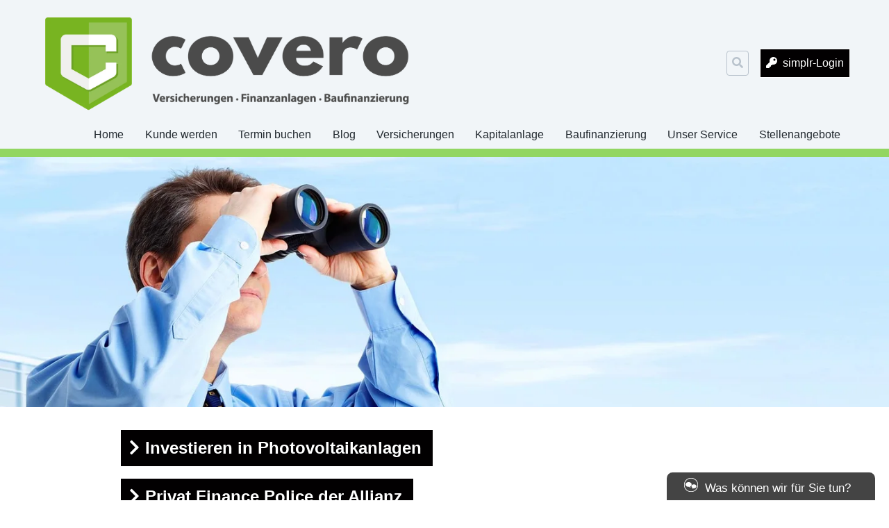

--- FILE ---
content_type: text/html; charset=UTF-8
request_url: https://www.covero.de/kapitalanlage/boersenunabhaengige-kapitalanlage/
body_size: 12309
content:
<!doctype html>
<html lang="de">
<head>
    <meta charset="UTF-8">
    <meta name="viewport" content="width=device-width, initial-scale=1.0">
    <meta http-equiv="X-UA-Compatible" content="ie=edge">

	<title>Boersenunabhängige Kapitalanlage &#8211; Versicherungsmakler für Versicherungen Baufinanzierung Geldanlage Allgäu Unterallgäu</title>
<meta name='robots' content='max-image-preview:large' />
	<style>img:is([sizes="auto" i], [sizes^="auto," i]) { contain-intrinsic-size: 3000px 1500px }</style>
	<link rel='dns-prefetch' href='//www.covero.de' />
<link rel='dns-prefetch' href='//cdn.makleraccess.de' />
<link rel="alternate" type="application/rss+xml" title="Versicherungsmakler für Versicherungen Baufinanzierung Geldanlage Allgäu Unterallgäu &raquo; Feed" href="https://www.covero.de/feed/" />
<link rel="alternate" type="application/rss+xml" title="Versicherungsmakler für Versicherungen Baufinanzierung Geldanlage Allgäu Unterallgäu &raquo; Kommentar-Feed" href="https://www.covero.de/comments/feed/" />
<link rel='stylesheet' id='wp-block-library-css' href='https://cdn.makleraccess.de/wp-includes/css/dist/block-library/style.min.v6-8-3.css' type='text/css' media='all' />
<style id='classic-theme-styles-inline-css' type='text/css'>
/*! This file is auto-generated */
.wp-block-button__link{color:#fff;background-color:#32373c;border-radius:9999px;box-shadow:none;text-decoration:none;padding:calc(.667em + 2px) calc(1.333em + 2px);font-size:1.125em}.wp-block-file__button{background:#32373c;color:#fff;text-decoration:none}
</style>
<style id='safe-svg-svg-icon-style-inline-css' type='text/css'>
.safe-svg-cover{text-align:center}.safe-svg-cover .safe-svg-inside{display:inline-block;max-width:100%}.safe-svg-cover svg{height:100%;max-height:100%;max-width:100%;width:100%}

</style>
<style id='global-styles-inline-css' type='text/css'>
:root{--wp--preset--aspect-ratio--square: 1;--wp--preset--aspect-ratio--4-3: 4/3;--wp--preset--aspect-ratio--3-4: 3/4;--wp--preset--aspect-ratio--3-2: 3/2;--wp--preset--aspect-ratio--2-3: 2/3;--wp--preset--aspect-ratio--16-9: 16/9;--wp--preset--aspect-ratio--9-16: 9/16;--wp--preset--color--black: #000000;--wp--preset--color--cyan-bluish-gray: #abb8c3;--wp--preset--color--white: #ffffff;--wp--preset--color--pale-pink: #f78da7;--wp--preset--color--vivid-red: #cf2e2e;--wp--preset--color--luminous-vivid-orange: #ff6900;--wp--preset--color--luminous-vivid-amber: #fcb900;--wp--preset--color--light-green-cyan: #7bdcb5;--wp--preset--color--vivid-green-cyan: #00d084;--wp--preset--color--pale-cyan-blue: #8ed1fc;--wp--preset--color--vivid-cyan-blue: #0693e3;--wp--preset--color--vivid-purple: #9b51e0;--wp--preset--gradient--vivid-cyan-blue-to-vivid-purple: linear-gradient(135deg,rgba(6,147,227,1) 0%,rgb(155,81,224) 100%);--wp--preset--gradient--light-green-cyan-to-vivid-green-cyan: linear-gradient(135deg,rgb(122,220,180) 0%,rgb(0,208,130) 100%);--wp--preset--gradient--luminous-vivid-amber-to-luminous-vivid-orange: linear-gradient(135deg,rgba(252,185,0,1) 0%,rgba(255,105,0,1) 100%);--wp--preset--gradient--luminous-vivid-orange-to-vivid-red: linear-gradient(135deg,rgba(255,105,0,1) 0%,rgb(207,46,46) 100%);--wp--preset--gradient--very-light-gray-to-cyan-bluish-gray: linear-gradient(135deg,rgb(238,238,238) 0%,rgb(169,184,195) 100%);--wp--preset--gradient--cool-to-warm-spectrum: linear-gradient(135deg,rgb(74,234,220) 0%,rgb(151,120,209) 20%,rgb(207,42,186) 40%,rgb(238,44,130) 60%,rgb(251,105,98) 80%,rgb(254,248,76) 100%);--wp--preset--gradient--blush-light-purple: linear-gradient(135deg,rgb(255,206,236) 0%,rgb(152,150,240) 100%);--wp--preset--gradient--blush-bordeaux: linear-gradient(135deg,rgb(254,205,165) 0%,rgb(254,45,45) 50%,rgb(107,0,62) 100%);--wp--preset--gradient--luminous-dusk: linear-gradient(135deg,rgb(255,203,112) 0%,rgb(199,81,192) 50%,rgb(65,88,208) 100%);--wp--preset--gradient--pale-ocean: linear-gradient(135deg,rgb(255,245,203) 0%,rgb(182,227,212) 50%,rgb(51,167,181) 100%);--wp--preset--gradient--electric-grass: linear-gradient(135deg,rgb(202,248,128) 0%,rgb(113,206,126) 100%);--wp--preset--gradient--midnight: linear-gradient(135deg,rgb(2,3,129) 0%,rgb(40,116,252) 100%);--wp--preset--font-size--small: 13px;--wp--preset--font-size--medium: 20px;--wp--preset--font-size--large: 36px;--wp--preset--font-size--x-large: 42px;--wp--preset--spacing--20: 0.44rem;--wp--preset--spacing--30: 0.67rem;--wp--preset--spacing--40: 1rem;--wp--preset--spacing--50: 1.5rem;--wp--preset--spacing--60: 2.25rem;--wp--preset--spacing--70: 3.38rem;--wp--preset--spacing--80: 5.06rem;--wp--preset--shadow--natural: 6px 6px 9px rgba(0, 0, 0, 0.2);--wp--preset--shadow--deep: 12px 12px 50px rgba(0, 0, 0, 0.4);--wp--preset--shadow--sharp: 6px 6px 0px rgba(0, 0, 0, 0.2);--wp--preset--shadow--outlined: 6px 6px 0px -3px rgba(255, 255, 255, 1), 6px 6px rgba(0, 0, 0, 1);--wp--preset--shadow--crisp: 6px 6px 0px rgba(0, 0, 0, 1);}:where(.is-layout-flex){gap: 0.5em;}:where(.is-layout-grid){gap: 0.5em;}body .is-layout-flex{display: flex;}.is-layout-flex{flex-wrap: wrap;align-items: center;}.is-layout-flex > :is(*, div){margin: 0;}body .is-layout-grid{display: grid;}.is-layout-grid > :is(*, div){margin: 0;}:where(.wp-block-post-template.is-layout-flex){gap: 1.25em;}:where(.wp-block-post-template.is-layout-grid){gap: 1.25em;}.has-black-color{color: var(--wp--preset--color--black) !important;}.has-cyan-bluish-gray-color{color: var(--wp--preset--color--cyan-bluish-gray) !important;}.has-white-color{color: var(--wp--preset--color--white) !important;}.has-pale-pink-color{color: var(--wp--preset--color--pale-pink) !important;}.has-vivid-red-color{color: var(--wp--preset--color--vivid-red) !important;}.has-luminous-vivid-orange-color{color: var(--wp--preset--color--luminous-vivid-orange) !important;}.has-luminous-vivid-amber-color{color: var(--wp--preset--color--luminous-vivid-amber) !important;}.has-light-green-cyan-color{color: var(--wp--preset--color--light-green-cyan) !important;}.has-vivid-green-cyan-color{color: var(--wp--preset--color--vivid-green-cyan) !important;}.has-pale-cyan-blue-color{color: var(--wp--preset--color--pale-cyan-blue) !important;}.has-vivid-cyan-blue-color{color: var(--wp--preset--color--vivid-cyan-blue) !important;}.has-vivid-purple-color{color: var(--wp--preset--color--vivid-purple) !important;}.has-black-background-color{background-color: var(--wp--preset--color--black) !important;}.has-cyan-bluish-gray-background-color{background-color: var(--wp--preset--color--cyan-bluish-gray) !important;}.has-white-background-color{background-color: var(--wp--preset--color--white) !important;}.has-pale-pink-background-color{background-color: var(--wp--preset--color--pale-pink) !important;}.has-vivid-red-background-color{background-color: var(--wp--preset--color--vivid-red) !important;}.has-luminous-vivid-orange-background-color{background-color: var(--wp--preset--color--luminous-vivid-orange) !important;}.has-luminous-vivid-amber-background-color{background-color: var(--wp--preset--color--luminous-vivid-amber) !important;}.has-light-green-cyan-background-color{background-color: var(--wp--preset--color--light-green-cyan) !important;}.has-vivid-green-cyan-background-color{background-color: var(--wp--preset--color--vivid-green-cyan) !important;}.has-pale-cyan-blue-background-color{background-color: var(--wp--preset--color--pale-cyan-blue) !important;}.has-vivid-cyan-blue-background-color{background-color: var(--wp--preset--color--vivid-cyan-blue) !important;}.has-vivid-purple-background-color{background-color: var(--wp--preset--color--vivid-purple) !important;}.has-black-border-color{border-color: var(--wp--preset--color--black) !important;}.has-cyan-bluish-gray-border-color{border-color: var(--wp--preset--color--cyan-bluish-gray) !important;}.has-white-border-color{border-color: var(--wp--preset--color--white) !important;}.has-pale-pink-border-color{border-color: var(--wp--preset--color--pale-pink) !important;}.has-vivid-red-border-color{border-color: var(--wp--preset--color--vivid-red) !important;}.has-luminous-vivid-orange-border-color{border-color: var(--wp--preset--color--luminous-vivid-orange) !important;}.has-luminous-vivid-amber-border-color{border-color: var(--wp--preset--color--luminous-vivid-amber) !important;}.has-light-green-cyan-border-color{border-color: var(--wp--preset--color--light-green-cyan) !important;}.has-vivid-green-cyan-border-color{border-color: var(--wp--preset--color--vivid-green-cyan) !important;}.has-pale-cyan-blue-border-color{border-color: var(--wp--preset--color--pale-cyan-blue) !important;}.has-vivid-cyan-blue-border-color{border-color: var(--wp--preset--color--vivid-cyan-blue) !important;}.has-vivid-purple-border-color{border-color: var(--wp--preset--color--vivid-purple) !important;}.has-vivid-cyan-blue-to-vivid-purple-gradient-background{background: var(--wp--preset--gradient--vivid-cyan-blue-to-vivid-purple) !important;}.has-light-green-cyan-to-vivid-green-cyan-gradient-background{background: var(--wp--preset--gradient--light-green-cyan-to-vivid-green-cyan) !important;}.has-luminous-vivid-amber-to-luminous-vivid-orange-gradient-background{background: var(--wp--preset--gradient--luminous-vivid-amber-to-luminous-vivid-orange) !important;}.has-luminous-vivid-orange-to-vivid-red-gradient-background{background: var(--wp--preset--gradient--luminous-vivid-orange-to-vivid-red) !important;}.has-very-light-gray-to-cyan-bluish-gray-gradient-background{background: var(--wp--preset--gradient--very-light-gray-to-cyan-bluish-gray) !important;}.has-cool-to-warm-spectrum-gradient-background{background: var(--wp--preset--gradient--cool-to-warm-spectrum) !important;}.has-blush-light-purple-gradient-background{background: var(--wp--preset--gradient--blush-light-purple) !important;}.has-blush-bordeaux-gradient-background{background: var(--wp--preset--gradient--blush-bordeaux) !important;}.has-luminous-dusk-gradient-background{background: var(--wp--preset--gradient--luminous-dusk) !important;}.has-pale-ocean-gradient-background{background: var(--wp--preset--gradient--pale-ocean) !important;}.has-electric-grass-gradient-background{background: var(--wp--preset--gradient--electric-grass) !important;}.has-midnight-gradient-background{background: var(--wp--preset--gradient--midnight) !important;}.has-small-font-size{font-size: var(--wp--preset--font-size--small) !important;}.has-medium-font-size{font-size: var(--wp--preset--font-size--medium) !important;}.has-large-font-size{font-size: var(--wp--preset--font-size--large) !important;}.has-x-large-font-size{font-size: var(--wp--preset--font-size--x-large) !important;}
:where(.wp-block-post-template.is-layout-flex){gap: 1.25em;}:where(.wp-block-post-template.is-layout-grid){gap: 1.25em;}
</style>
<link rel='stylesheet' id='contact-form-7-css' href='https://cdn.makleraccess.de/wp-content/plugins/contact-form-7/includes/css/styles.v6-0-6.css' type='text/css' media='all' />
<link rel='stylesheet' id='ma-chat-css' href='https://cdn.makleraccess.de/wp-content/plugins/makleraccess/assets/css/chat.v4-14-6.css' type='text/css' media='all' />
<link rel='stylesheet' id='mhp-blocks-extend--frontend-css' href='https://cdn.makleraccess.de/wp-content/plugins/mhp-blocks/dist/extend/frontend.v6-8-3.css' type='text/css' media='all' />
<link rel='stylesheet' id='bbspoiler-css' href='https://cdn.makleraccess.de/wp-content/plugins/bbspoiler/inc/bbspoiler.v6-8-3.css' type='text/css' media='all' />
<link integrity="sha384-S2UhLfwTPAGbGqtr4v5XsUBzvLTjqgpVWUqX4pEY84DoSvwE89zgr3y6aFD/nbui" crossorigin="anonymous" rel='stylesheet' id='fontawesome-5-css' href='https://cdn.makleraccess.de/fontawesome-free-5.0.13/css/fontawesome-all.min.css?ver=6.8.3' type='text/css' media='all' />
<link rel='stylesheet' id='mhp-theme-1-css' href='https://cdn.makleraccess.de/wp-content/themes/makleraccess-themes/mhp-theme-1/style.v2018-05-25.css' type='text/css' media='all' />
<link rel='stylesheet' id='borlabs-cookie-custom-css' href='https://cdn.makleraccess.de/wp-content/cache/borlabs-cookie/352/borlabs-cookie-352-de.css?ver=3.0.1-267' type='text/css' media='all' />
<script type="text/javascript" id="omgf-frontend-js-extra">
/* <![CDATA[ */
var omgf_frontend_i18n = {"info_box_alert_text":"Google Fonts were found on this page. Click here for more information.","info_box_notice_text":"There are potential issues in your configuration that require your attention.","info_box_admin_url":"https:\/\/www.covero.de\/wp-admin\/options-general.php?page=optimize-webfonts","ajax_url":"https:\/\/www.covero.de\/wp-admin\/admin-ajax.php","nonce":"6226e03718"};
/* ]]> */
</script>
<script type="text/javascript" src="https://cdn.makleraccess.de/wp-content/plugins/host-webfonts-local/assets/js/omgf-frontend.min.v1748590358.js" id="omgf-frontend-js" defer="defer" data-wp-strategy="defer"></script>
<script type="text/javascript" src="https://cdn.makleraccess.de/wp-includes/js/jquery/jquery.min.v3-7-1.js" id="jquery-core-js"></script>
<script type="text/javascript" src="https://cdn.makleraccess.de/wp-includes/js/jquery/jquery-migrate.min.v3-4-1.js" id="jquery-migrate-js"></script>
<script type="text/javascript" id="bbspoiler-js-extra">
/* <![CDATA[ */
var title = {"unfolded":"Erweitern","folded":"Einklappen"};
/* ]]> */
</script>
<script type="text/javascript" src="https://cdn.makleraccess.de/wp-content/plugins/bbspoiler/inc/bbspoiler.v6-8-3.js" id="bbspoiler-js"></script>
<script data-no-optimize="1" data-no-minify="1" data-cfasync="false" type="text/javascript" src="https://cdn.makleraccess.de/wp-content/cache/borlabs-cookie/352/borlabs-cookie-config-de.json.js?ver=3.0.1-7" id="borlabs-cookie-config-js"></script>
<meta name="generator" content="WordPress 6.8.3" />
<link rel="canonical" href="https://www.covero.de/kapitalanlage/boersenunabhaengige-kapitalanlage/" />
<link rel='shortlink' href='https://www.covero.de/?p=1403' />
<link rel="alternate" title="oEmbed (JSON)" type="application/json+oembed" href="https://www.covero.de/wp-json/oembed/1.0/embed?url=https%3A%2F%2Fwww.covero.de%2Fkapitalanlage%2Fboersenunabhaengige-kapitalanlage%2F" />
<link rel="alternate" title="oEmbed (XML)" type="text/xml+oembed" href="https://www.covero.de/wp-json/oembed/1.0/embed?url=https%3A%2F%2Fwww.covero.de%2Fkapitalanlage%2Fboersenunabhaengige-kapitalanlage%2F&#038;format=xml" />
<meta name="description" content="Börsenunabhängige Geldanlage, Bad Wörishofen, Mindelheim, Buchloe, Kaufbeuren"><meta name="keywords" content="Versicherungsmakler Baufinanzierung Kapitalanlage Geldanlage Altersversorgung Allgäu Kaufbeuren Buchloe Mindelheim Türkheim"><meta property="og:title" content="Boersenunabhängige Kapitalanlage &#8211; Versicherungsmakler für Versicherungen Baufinanzierung Geldanlage Allgäu Unterallgäu"><meta property="og:url" content="https://www.covero.de/kapitalanlage/boersenunabhaengige-kapitalanlage/"><meta property="og:locale" content="de_DE"><meta property="og:site_name" content="Versicherungsmakler für Versicherungen Baufinanzierung Geldanlage Allgäu Unterallgäu"><meta property="og:image" content="https://cdn.makleraccess.de/wp-content/uploads/sites/352/2016/02/cropped-unternehmen.jpg"><meta property="og:image" content="https://cdn.makleraccess.de/wp-content/uploads/sites/352/2022/01/covero_logo_versicherungen_finanzanlagen_baufinanzierung_rgb_freigestellt.png"><meta property="og:type" content="website"><link rel="apple-touch-icon" sizes="57x57" href="/wp-content/uploads/sites/352/favicons/apple-touch-icon-57x57.png?v=yyxGEGpOWm">
<link rel="apple-touch-icon" sizes="60x60" href="/wp-content/uploads/sites/352/favicons/apple-touch-icon-60x60.png?v=yyxGEGpOWm">
<link rel="apple-touch-icon" sizes="72x72" href="/wp-content/uploads/sites/352/favicons/apple-touch-icon-72x72.png?v=yyxGEGpOWm">
<link rel="apple-touch-icon" sizes="76x76" href="/wp-content/uploads/sites/352/favicons/apple-touch-icon-76x76.png?v=yyxGEGpOWm">
<link rel="apple-touch-icon" sizes="114x114" href="/wp-content/uploads/sites/352/favicons/apple-touch-icon-114x114.png?v=yyxGEGpOWm">
<link rel="apple-touch-icon" sizes="120x120" href="/wp-content/uploads/sites/352/favicons/apple-touch-icon-120x120.png?v=yyxGEGpOWm">
<link rel="apple-touch-icon" sizes="144x144" href="/wp-content/uploads/sites/352/favicons/apple-touch-icon-144x144.png?v=yyxGEGpOWm">
<link rel="apple-touch-icon" sizes="152x152" href="/wp-content/uploads/sites/352/favicons/apple-touch-icon-152x152.png?v=yyxGEGpOWm">
<link rel="apple-touch-icon" sizes="180x180" href="/wp-content/uploads/sites/352/favicons/apple-touch-icon-180x180.png?v=yyxGEGpOWm">
<link rel="icon" type="image/png" href="/wp-content/uploads/sites/352/favicons/favicon-32x32.png?v=yyxGEGpOWm" sizes="32x32">
<link rel="icon" type="image/png" href="/wp-content/uploads/sites/352/favicons/favicon-194x194.png?v=yyxGEGpOWm" sizes="194x194">
<link rel="icon" type="image/png" href="/wp-content/uploads/sites/352/favicons/android-chrome-192x192.png?v=yyxGEGpOWm" sizes="192x192">
<link rel="icon" type="image/png" href="/wp-content/uploads/sites/352/favicons/favicon-16x16.png?v=yyxGEGpOWm" sizes="16x16">
<link rel="manifest" href="/wp-content/uploads/sites/352/favicons/manifest.json?v=yyxGEGpOWm">
<link rel="shortcut icon" href="/wp-content/uploads/sites/352/favicons/favicon.ico?v=yyxGEGpOWm">
<meta property="og:image" content="https://cdn.makleraccess.de/wp-content/uploads/sites/352/favicons/open-graph.png?v=yyxGEGpOWm">
<meta name="msapplication-TileColor" content="#ffffff">
<meta name="msapplication-TileImage" content="/wp-content/uploads/sites/352/favicons/mstile-144x144.png?v=yyxGEGpOWm">
<meta name="msapplication-config" content="/wp-content/uploads/sites/352/favicons/browserconfig.xml?v=yyxGEGpOWm"><style type="text/css">.video-container iframe,.video-container object,.video-container embed{max-width:100%;width:100%;aspect-ratio:16/9;display:blocK}</style><style type="text/css">:root{--mhp-customize-color-bg:#020001;--mhp-customize-color-text:#ffffff;--mhp-customize-color-contrast:#92d662;}.btn, input[type="button"], input[type="reset"], input[type="submit"], button, .site-last-posts__link-bar{background-color:#020001}a, .btn:hover, .btn:focus, input[type="button"]:hover, input[type="reset"]:hover, input[type="submit"]:hover, button:hover, input[type="button"]:focus, input[type="reset"]:focus, input[type="submit"]:focus, button:focus, .site-loop-sidebar .post-categories a:hover, .site-loop-sidebar .post-categories a:focus, .site-last-posts__link-bar:hover, .site-last-posts__link-bar:focus, .site-footer .btn:hover, .site-footer .btn:focus{color:#020001}.btn, input[type="button"], input[type="reset"], input[type="submit"], button, .site-last-posts__link-bar{color:#ffffff}.btn:hover, .btn:focus, input[type="button"]:hover, input[type="reset"]:hover, input[type="submit"]:hover, button:hover, input[type="button"]:focus, input[type="reset"]:focus, input[type="submit"]:focus, button:focus, .site-last-posts__link-bar:hover, .site-last-posts__link-bar:focus{background-color:#ffffff}.site-colorband{background-color:#92d662}a:hover, a:focus, .entry-meta, .site-loop-sidebar .post-categories a{color:#92d662}</style><script type="application/ld+json">{"@context":"http:\/\/schema.org","@type":"Organization","url":"https:\/\/www.covero.de","name":"Covero GmbH","address":{"@type":"PostalAddress","addressLocality":"Bad W\u00f6rishofen","postalCode":"86825","streetAddress":"Kirchdorfer Str. 87"},"telephone":"08247\/909920","faxNumber":"08247\/9099-299","email":"info@covero.de","logo":"https:\/\/cdn.makleraccess.de\/wp-content\/uploads\/sites\/352\/2022\/01\/covero_logo_versicherungen_finanzanlagen_baufinanzierung_rgb_freigestellt.png","sameAs":["https:\/\/www.facebook.com\/Covero-GmbH-1315405988482289\/","https:\/\/www.youtube.com\/channel\/UCWN_eDf5l1Wxgd_9NxVaj7A","https:\/\/www.linkedin.com\/company\/36251259","https:\/\/www.instagram.com\/covero_gmbh\/"]}</script><script type="application/ld+json">{"@context":"http:\/\/schema.org","@type":"WebSite","url":"https:\/\/www.covero.de","potentialAction":{"@type":"SearchAction","target":"https:\/\/www.covero.de\/?s={search_term_string}","query-input":"required name=search_term_string"}}</script><script type="application/ld+json">{"@context":"http:\/\/schema.org","@type":"BreadcrumbList","itemListElement":[{"@type":"ListItem","position":1,"item":{"@id":"https:\/\/www.covero.de\/kapitalanlage\/","name":"Kapitalanlage"}},{"@type":"ListItem","position":2,"item":{"@id":"https:\/\/www.covero.de\/kapitalanlage\/boersenunabhaengige-kapitalanlage\/","name":"Boersenunabh\u00e4ngige Kapitalanlage"}}]}</script><meta name="generator" content="performant-translations 1.2.0">
<style id="sccss">.mainNavi li {
    padding: 21px 10px 10px 10px;
}
.mainNavi .children li {
    padding: 8px 14px 0px 11px;
}
/* .bd-rechner-widget-form button {
    margin-top: 1em;
    float: right;
    position: absolute;
    top: 82%;
    right: 1%; 
*/
.main-navigation a {
    padding: 10px 20px;
}
/*.mainNavi li a, .mainNavi li span {
    padding: 0px 70px 0px 0px;
    display: block;
    width: 100%;
}*/
body.home .makleraccess-slider, body.home .site-image {
    height: calc(100vh - 29rem)!important;
    max-height: none;
    object-position: top!important;
}
.site-last-posts {
	   display: none;
}
/* Slider Startseite  */
body.home .makleraccess-slider, body.home .site-image {
    height: calc(100vh - 18rem)!important;
    max-height: none;
    object-position: top!important;
}
.site-logo img {
    max-width: 770px;
    max-height: 150px;
}
.site-nav a {
  padding-left: 1rem;
  padding-right: 0.9rem;
}</style><style id="sccss">.mainNavi li {
    padding: 21px 10px 10px 10px;
}
.mainNavi .children li {
    padding: 8px 14px 0px 11px;
}
/* .bd-rechner-widget-form button {
    margin-top: 1em;
    float: right;
    position: absolute;
    top: 82%;
    right: 1%; 
*/
.main-navigation a {
    padding: 10px 20px;
}
/*.mainNavi li a, .mainNavi li span {
    padding: 0px 70px 0px 0px;
    display: block;
    width: 100%;
}*/
body.home .makleraccess-slider, body.home .site-image {
    height: calc(100vh - 29rem)!important;
    max-height: none;
    object-position: top!important;
}
.site-last-posts {
	   display: none;
}
/* Slider Startseite  */
body.home .makleraccess-slider, body.home .site-image {
    height: calc(100vh - 18rem)!important;
    max-height: none;
    object-position: top!important;
}
.site-logo img {
    max-width: 770px;
    max-height: 150px;
}
.site-nav a {
  padding-left: 1rem;
  padding-right: 0.9rem;
}</style></head>
<body class="wp-singular page-template-default page page-id-1403 page-parent page-child parent-pageid-433 wp-custom-logo wp-embed-responsive wp-theme-makleraccess-themesmhp-theme-1">

<header class="site-header bg-grey-lighter">
    <div class="site-branding container mx-auto px-4 pt-4 pb-2">
        <div class="flex flex-wrap lg:flex-no-wrap -mx-4">
            <div class="site-logo px-4 mr-auto">
				<a href="https://www.covero.de/" class="custom-logo-link" rel="home"><img width="3307" height="921" src="https://cdn.makleraccess.de/wp-content/uploads/sites/352/2022/01/covero_logo_versicherungen_finanzanlagen_baufinanzierung_rgb_freigestellt.png" class="custom-logo" alt="Versicherungsmakler für Versicherungen Baufinanzierung Geldanlage Allgäu Unterallgäu" decoding="async" fetchpriority="high" srcset="https://cdn.makleraccess.de/wp-content/uploads/sites/352/2022/01/covero_logo_versicherungen_finanzanlagen_baufinanzierung_rgb_freigestellt.png 3307w, https://cdn.makleraccess.de/wp-content/uploads/sites/352/2022/01/covero_logo_versicherungen_finanzanlagen_baufinanzierung_rgb_freigestellt-300x84.png 300w, https://cdn.makleraccess.de/wp-content/uploads/sites/352/2022/01/covero_logo_versicherungen_finanzanlagen_baufinanzierung_rgb_freigestellt-1024x285.png 1024w, https://cdn.makleraccess.de/wp-content/uploads/sites/352/2022/01/covero_logo_versicherungen_finanzanlagen_baufinanzierung_rgb_freigestellt-768x214.png 768w, https://cdn.makleraccess.de/wp-content/uploads/sites/352/2022/01/covero_logo_versicherungen_finanzanlagen_baufinanzierung_rgb_freigestellt-1536x428.png 1536w, https://cdn.makleraccess.de/wp-content/uploads/sites/352/2022/01/covero_logo_versicherungen_finanzanlagen_baufinanzierung_rgb_freigestellt-2048x570.png 2048w, https://cdn.makleraccess.de/wp-content/uploads/sites/352/2022/01/covero_logo_versicherungen_finanzanlagen_baufinanzierung_rgb_freigestellt-359x100.png 359w, https://cdn.makleraccess.de/wp-content/uploads/sites/352/2022/01/covero_logo_versicherungen_finanzanlagen_baufinanzierung_rgb_freigestellt-718x200.png 718w, https://cdn.makleraccess.de/wp-content/uploads/sites/352/2022/01/covero_logo_versicherungen_finanzanlagen_baufinanzierung_rgb_freigestellt-1077x300.png 1077w, https://cdn.makleraccess.de/wp-content/uploads/sites/352/2022/01/covero_logo_versicherungen_finanzanlagen_baufinanzierung_rgb_freigestellt-1170x326.png 1170w, https://cdn.makleraccess.de/wp-content/uploads/sites/352/2022/01/covero_logo_versicherungen_finanzanlagen_baufinanzierung_rgb_freigestellt-1440x401.png 1440w, https://cdn.makleraccess.de/wp-content/uploads/sites/352/2022/01/covero_logo_versicherungen_finanzanlagen_baufinanzierung_rgb_freigestellt-1920x535.png 1920w, https://cdn.makleraccess.de/wp-content/uploads/sites/352/2022/01/covero_logo_versicherungen_finanzanlagen_baufinanzierung_rgb_freigestellt-2560x713.png 2560w, https://cdn.makleraccess.de/wp-content/uploads/sites/352/2022/01/covero_logo_versicherungen_finanzanlagen_baufinanzierung_rgb_freigestellt-2880x802.png 2880w, https://cdn.makleraccess.de/wp-content/uploads/sites/352/2022/01/covero_logo_versicherungen_finanzanlagen_baufinanzierung_rgb_freigestellt-757x211.png 757w" sizes="(max-width: 3307px) 100vw, 3307px" /></a>            </div>
            <div class="self-center px-4 lg:px-0">
				<form role="search" method="get" class="search-form" action="https://www.covero.de/">
    <label class="search-label">
        <span class="screen-reader-text">Suche nach:</span>
        <input type="search" class="search-field appearance-nonce bg-transparent border p-2" name="s" role="searchbox"
                              value="" required/>
        <i class="search-icon fas fa-search"></i>
    </label>
</form>            </div>
            <div class="px-4 self-center">
				<a class="button btn kundenlogin" target="_blank" rel="nofollow noopener noreferrer" href="https://login.simplr.de/">simplr-Login</a><style type="text/css">.btn.kundenlogin{border-left:none;display:inline-block;padding:0.5em;vertical-align:middle;margin-left:1em}.btn.kundenlogin:before{display:none}</style>            </div>
        </div>
    </div>
    <nav class="site-nav container mx-auto px-4 pb-4 lg:pb-0">
        <button class="site-nav-toggle block lg:hidden w-full">Menü</button>
		<div class="menu hidden lg:block"><ul><li class="page_item page-item-46 page_item_has_children"><a href="https://www.covero.de/">Home</a><ul class='children'><li class="page_item page-item-776 page_item_has_children"><a href="https://www.covero.de/home/filialen/">Filialen</a><ul class='children'><li class="page_item page-item-777"><a href="https://www.covero.de/home/filialen/bad-woerishofen/">Bad Wörishofen</a></li><li class="page_item page-item-781"><a href="https://www.covero.de/home/filialen/oberstaufen/">Oberstaufen</a></li></ul></li></ul></li><li class="page_item page-item-272 page_item_has_children"><a href="https://www.covero.de/kunde-werden/">Kunde werden</a><ul class='children'><li class="page_item page-item-1202 page_item_has_children"><a href="https://www.covero.de/kunde-werden/digitaler-versicherungsordner/">Digitaler Versicherungsordner</a><ul class='children'><li class="page_item page-item-1203"><a href="https://www.covero.de/kunde-werden/digitaler-versicherungsordner/dein-gutschein/">Dein Gutschein</a></li></ul></li></ul></li><li class="page_item page-item-1435 page_item_has_children"><a href="https://www.covero.de/termin-buchen/">Termin buchen</a><ul class='children'><li class="page_item page-item-1431"><a href="https://www.covero.de/termin-buchen/termin-buchen-team-bad-woerishofen/">Termin buchen Team Bad Wörishofen</a></li><li class="page_item page-item-1437"><a href="https://www.covero.de/termin-buchen/termin-buchen-team-oberstaufen/">Termin buchen Team Oberstaufen</a></li></ul></li><li class="page_item page-item-165"><a href="https://www.covero.de/blog/">Blog</a></li><li class="page_item page-item-285 page_item_has_children"><a href="https://www.covero.de/versicherungen/">Versicherungen</a><ul class='children'><li class="page_item page-item-123 page_item_has_children"><a href="https://www.covero.de/versicherungen/privat-versicherungen/">Privat-Versicherungen</a><ul class='children'><li class="page_item page-item-1194 page_item_has_children"><a href="https://www.covero.de/versicherungen/privat-versicherungen/kfz-versicherung/">KFZ-Versicherung</a><ul class='children'><li class="page_item page-item-1921"><a href="https://www.covero.de/versicherungen/privat-versicherungen/kfz-versicherung/drittfahrerschutz/">Drittfahrerschutz</a></li><li class="page_item page-item-1195"><a href="https://www.covero.de/versicherungen/privat-versicherungen/kfz-versicherung/sf-rabattuebertragung-von-eltern-auf-die-kinder/">SF-Rabattübertragung von Eltern-auf-die-Kinder</a></li></ul></li><li class="page_item page-item-1548"><a href="https://www.covero.de/versicherungen/privat-versicherungen/photovoltaik-versicherung/">Photovoltaik-Versicherung</a></li><li class="page_item page-item-850"><a href="https://www.covero.de/versicherungen/privat-versicherungen/privathaftpflicht/">Privathaftpflicht</a></li><li class="page_item page-item-699 page_item_has_children"><a href="https://www.covero.de/versicherungen/privat-versicherungen/wohngebaeudeversicherung/">Wohngebaeudeversicherung</a><ul class='children'><li class="page_item page-item-1060"><a href="https://www.covero.de/versicherungen/privat-versicherungen/wohngebaeudeversicherung/die-5-groessten-irrtuemer-bei-der-elementarschadenversicherung/">Die 5 größten Irrtümer bei der Elementarschadenversicherung</a></li><li class="page_item page-item-1560"><a href="https://www.covero.de/versicherungen/privat-versicherungen/wohngebaeudeversicherung/wohngebauedeversicherung-vergleich-beitragserhoehung/">Wohngebauedeversicherung Vergleich Beitragserhöhung</a></li></ul></li></ul></li><li class="page_item page-item-1326"><a href="https://www.covero.de/versicherungen/roller-moped-kennzeichen/">Roller-Moped Kennzeichen</a></li><li class="page_item page-item-729 page_item_has_children"><a href="https://www.covero.de/versicherungen/personenversicherungen-biometrie-krankenversicherung/">Personenversicherungen Biometrie Krankenversicherung</a><ul class='children'><li class="page_item page-item-105 page_item_has_children"><a href="https://www.covero.de/versicherungen/personenversicherungen-biometrie-krankenversicherung/berufsunfaehigkeit/">Berufsunfähigkeit</a><ul class='children'><li class="page_item page-item-995"><a href="https://www.covero.de/versicherungen/personenversicherungen-biometrie-krankenversicherung/berufsunfaehigkeit/berufsunfaehigkeitsrente-fuer-schueler-und-berufsstarter/">Berufsunfähigkeitsrente für Schueler und Berufsstarter</a></li><li class="page_item page-item-1374"><a href="https://www.covero.de/versicherungen/personenversicherungen-biometrie-krankenversicherung/berufsunfaehigkeit/berufsunfaehigkeitsversicherung-zum-nulltarif/">Berufsunfähigkeitsversicherung zum Nulltarif</a></li></ul></li><li class="page_item page-item-119"><a href="https://www.covero.de/versicherungen/personenversicherungen-biometrie-krankenversicherung/sterbegeld/">Sterbegeld</a></li><li class="page_item page-item-113"><a href="https://www.covero.de/versicherungen/personenversicherungen-biometrie-krankenversicherung/rente/">Rente</a></li><li class="page_item page-item-115"><a href="https://www.covero.de/versicherungen/personenversicherungen-biometrie-krankenversicherung/risikoleben/">Risikoleben</a></li><li class="page_item page-item-121"><a href="https://www.covero.de/versicherungen/personenversicherungen-biometrie-krankenversicherung/rente-gegen-einmalzahlung/">Rente gegen Einmalzahlung</a></li><li class="page_item page-item-117"><a href="https://www.covero.de/versicherungen/personenversicherungen-biometrie-krankenversicherung/riester/">Riester</a></li><li class="page_item page-item-736 page_item_has_children"><a href="https://www.covero.de/versicherungen/personenversicherungen-biometrie-krankenversicherung/krankenversicherung/">Krankenversicherung</a><ul class='children'><li class="page_item page-item-965"><a href="https://www.covero.de/versicherungen/personenversicherungen-biometrie-krankenversicherung/krankenversicherung/gesetzliche-krankenversicherung/">Gesetzliche Krankenversicherung</a></li><li class="page_item page-item-94 page_item_has_children"><a href="https://www.covero.de/versicherungen/personenversicherungen-biometrie-krankenversicherung/krankenversicherung/krankenzusatzversicherung/">Krankenzusatzversicherung</a><ul class='children'><li class="page_item page-item-392 page_item_has_children"><a href="https://www.covero.de/versicherungen/personenversicherungen-biometrie-krankenversicherung/krankenversicherung/krankenzusatzversicherung/zahnzusatzversicherung/">Zahnzusatzversicherung</a><ul class='children'><li class="page_item page-item-1643"><a href="https://www.covero.de/versicherungen/personenversicherungen-biometrie-krankenversicherung/krankenversicherung/krankenzusatzversicherung/zahnzusatzversicherung/edelweiss/">Edelweiss</a></li></ul></li><li class="page_item page-item-92"><a href="https://www.covero.de/versicherungen/personenversicherungen-biometrie-krankenversicherung/krankenversicherung/krankenzusatzversicherung/krankentagegeld/">Krankentagegeld</a></li><li class="page_item page-item-390"><a href="https://www.covero.de/versicherungen/personenversicherungen-biometrie-krankenversicherung/krankenversicherung/krankenzusatzversicherung/stationaere-zusatzversicherung/">Stationäre Zusatzversicherung</a></li></ul></li><li class="page_item page-item-98"><a href="https://www.covero.de/versicherungen/personenversicherungen-biometrie-krankenversicherung/krankenversicherung/private-krankenversicherung/">Private Krankenversicherung</a></li></ul></li></ul></li><li class="page_item page-item-667 page_item_has_children"><a href="https://www.covero.de/versicherungen/gewerbliche-versicherungen/">Gewerbliche Versicherungen</a><ul class='children'><li class="page_item page-item-1261"><a href="https://www.covero.de/versicherungen/gewerbliche-versicherungen/cyber-versicherung/">Cyber Versicherung</a></li><li class="page_item page-item-70"><a href="https://www.covero.de/versicherungen/gewerbliche-versicherungen/betriebshaftpflicht/">Betriebshaftpflicht</a></li><li class="page_item page-item-74"><a href="https://www.covero.de/versicherungen/gewerbliche-versicherungen/inventarversicherung/">Inventarversicherung</a></li><li class="page_item page-item-76"><a href="https://www.covero.de/versicherungen/gewerbliche-versicherungen/kautionsversicherung/">Kautionsversicherung</a></li><li class="page_item page-item-72"><a href="https://www.covero.de/versicherungen/gewerbliche-versicherungen/elektronikversicherung/">Elektronikversicherung</a></li><li class="page_item page-item-84"><a href="https://www.covero.de/versicherungen/gewerbliche-versicherungen/pkw-gewerbliche-nutzung/">PKW (gewerbliche Nutzung)</a></li><li class="page_item page-item-78"><a href="https://www.covero.de/versicherungen/gewerbliche-versicherungen/lkw-versicherung/">LKW-Versicherung</a></li><li class="page_item page-item-80"><a href="https://www.covero.de/versicherungen/gewerbliche-versicherungen/rechtsschutz-fuer-firmen/">Rechtsschutz für Firmen</a></li></ul></li><li class="page_item page-item-656 page_item_has_children"><a href="https://www.covero.de/versicherungen/spezialkonzepte/">Spezialkonzepte</a><ul class='children'><li class="page_item page-item-658 page_item_has_children"><a href="https://www.covero.de/versicherungen/spezialkonzepte/fitnessstudios-und-trainer/">Fitnessstudios und Trainer</a><ul class='children'><li class="page_item page-item-860"><a href="https://www.covero.de/versicherungen/spezialkonzepte/fitnessstudios-und-trainer/dynostics/">Dynostics</a></li></ul></li></ul></li><li class="page_item page-item-101"><a href="https://www.covero.de/versicherungen/reiseversicherung/">Reiseversicherung</a></li></ul></li><li class="page_item page-item-433 page_item_has_children current_page_ancestor current_page_parent"><a href="https://www.covero.de/kapitalanlage/">Kapitalanlage</a><ul class='children'><li class="page_item page-item-674 page_item_has_children"><a href="https://www.covero.de/kapitalanlage/investmentfonds/">Investmentfonds</a><ul class='children'><li class="page_item page-item-1399"><a href="https://www.covero.de/kapitalanlage/investmentfonds/einstieg-mit-sparplan/">Einstieg mit Sparplan</a></li><li class="page_item page-item-1775"><a href="https://www.covero.de/kapitalanlage/investmentfonds/login-finance-app-mit-zwei-faktor-authentifizierung/">Login Finance-App mit Zwei-Faktor-Authentifizierung</a></li></ul></li><li class="page_item page-item-695"><a href="https://www.covero.de/kapitalanlage/festverzinslich-parken/">Festverzinslich Parken</a></li><li class="page_item page-item-1403 page_item_has_children current_page_item"><a href="https://www.covero.de/kapitalanlage/boersenunabhaengige-kapitalanlage/" aria-current="page">Boersenunabhängige Kapitalanlage</a><ul class='children'><li class="page_item page-item-1448"><a href="https://www.covero.de/kapitalanlage/boersenunabhaengige-kapitalanlage/investieren-in-photovoltaikanlagen/">Investieren in Photovoltaikanlagen</a></li><li class="page_item page-item-1446"><a href="https://www.covero.de/kapitalanlage/boersenunabhaengige-kapitalanlage/privat-finance-police-der-allianz/">Privat Finance Police der Allianz</a></li></ul></li><li class="page_item page-item-1246"><a href="https://www.covero.de/kapitalanlage/goldsparen-sachwertdepot/">Goldsparen-Sachwertdepot</a></li><li class="page_item page-item-686"><a href="https://www.covero.de/kapitalanlage/immobilien/">Immobilien</a></li></ul></li><li class="page_item page-item-676 page_item_has_children"><a href="https://www.covero.de/baufinanzierung/">Baufinanzierung</a><ul class='children'><li class="page_item page-item-1117"><a href="https://www.covero.de/baufinanzierung/baufinanzierungsvermittler-vs-hausbank/">Baufinanzierungsvermittler vs. Hausbank</a></li><li class="page_item page-item-1393"><a href="https://www.covero.de/baufinanzierung/bausparen/">Bausparen</a></li><li class="page_item page-item-971"><a href="https://www.covero.de/baufinanzierung/vergleich-konditionen/">Vergleich Konditionen</a></li><li class="page_item page-item-1093"><a href="https://www.covero.de/baufinanzierung/versicherungen-zur-baufinanzierung/">Versicherungen zur Baufinanzierung</a></li><li class="page_item page-item-1139"><a href="https://www.covero.de/baufinanzierung/wovon-haengt-der-zinssatz-fuer-deine-baufinanzierung-ab/">Wovon hängt der Zinssatz für Deine Baufinanzierung ab?</a></li><li class="page_item page-item-1090"><a href="https://www.covero.de/baufinanzierung/nebenkosten-beim-immobilienerwerb/">Nebenkosten beim Immobilienerwerb</a></li><li class="page_item page-item-683"><a href="https://www.covero.de/baufinanzierung/vergleich-unterschiedlicher-zinsbindungen/">Vergleich unterschiedlicher Zinsbindungen</a></li><li class="page_item page-item-848"><a href="https://www.covero.de/baufinanzierung/tilgungsrechner/">Tilgungsrechner</a></li><li class="page_item page-item-1088"><a href="https://www.covero.de/baufinanzierung/wie-viel-immobilie-kann-ich-mir-leisten/">Wie viel Immobilie kann Ich mir leisten?</a></li><li class="page_item page-item-682"><a href="https://www.covero.de/baufinanzierung/budgetrechner/">Budgetrechner</a></li></ul></li><li class="page_item page-item-167 page_item_has_children"><a href="https://www.covero.de/unser-service/">Unser Service</a><ul class='children'><li class="page_item page-item-57"><a href="https://www.covero.de/unser-service/online-schadensmeldung/">Online Schadensmeldung</a></li><li class="page_item page-item-596"><a href="https://www.covero.de/unser-service/vollmachten-amp-verfuegungen/">Vollmachten &amp; Verfügungen</a></li><li class="page_item page-item-315"><a href="https://www.covero.de/unser-service/dokumente/">Dokumente</a></li><li class="page_item page-item-178"><a href="https://www.covero.de/unser-service/beratungstermin-vereinbaren/">Beratungstermin vereinbaren</a></li><li class="page_item page-item-542"><a href="https://www.covero.de/unser-service/partnernetzwerk/">Partnernetzwerk</a></li><li class="page_item page-item-577"><a href="https://www.covero.de/unser-service/vergleich-girokonto/">Vergleich Girokonto</a></li><li class="page_item page-item-1327"><a href="https://www.covero.de/unser-service/bewertung/">Bewertung</a></li><li class="page_item page-item-663"><a href="https://www.covero.de/unser-service/blaudirekt/">blaudirekt?</a></li></ul></li><li class="page_item page-item-609 page_item_has_children"><a href="https://www.covero.de/stellenangebote/">Stellenangebote</a><ul class='children'><li class="page_item page-item-625"><a href="https://www.covero.de/stellenangebote/vertriebsmitarbeiter-aussendienst/">Vertriebsmitarbeiter Außendienst</a></li><li class="page_item page-item-1307"><a href="https://www.covero.de/stellenangebote/vertriebsmitarbeiter-innendienst/">Vertriebsmitarbeiter Innendienst</a></li></ul></li></ul></div>    </nav>
</header>
<div class="site-colorband h-3"></div>
    <div class="site-image overflow-hidden">
		<img width="1900" height="760" src="https://cdn.makleraccess.de/wp-content/uploads/sites/352/2016/02/cropped-unternehmen.jpg" class="attachment-full size-full wp-post-image" alt="" style="width: 100%;height: auto" data-crazy-lazy="exclude" decoding="async" srcset="https://cdn.makleraccess.de/wp-content/uploads/sites/352/2016/02/cropped-unternehmen.jpg 1900w, https://cdn.makleraccess.de/wp-content/uploads/sites/352/2016/02/cropped-unternehmen-300x120.jpg 300w, https://cdn.makleraccess.de/wp-content/uploads/sites/352/2016/02/cropped-unternehmen-1024x410.jpg 1024w, https://cdn.makleraccess.de/wp-content/uploads/sites/352/2016/02/cropped-unternehmen-768x307.jpg 768w, https://cdn.makleraccess.de/wp-content/uploads/sites/352/2016/02/cropped-unternehmen-1536x614.jpg 1536w, https://cdn.makleraccess.de/wp-content/uploads/sites/352/2016/02/cropped-unternehmen-250x100.jpg 250w, https://cdn.makleraccess.de/wp-content/uploads/sites/352/2016/02/cropped-unternehmen-500x200.jpg 500w, https://cdn.makleraccess.de/wp-content/uploads/sites/352/2016/02/cropped-unternehmen-750x300.jpg 750w, https://cdn.makleraccess.de/wp-content/uploads/sites/352/2016/02/cropped-unternehmen-1170x468.jpg 1170w, https://cdn.makleraccess.de/wp-content/uploads/sites/352/2016/02/cropped-unternehmen-1440x576.jpg 1440w, https://cdn.makleraccess.de/wp-content/uploads/sites/352/2016/02/cropped-unternehmen-757x303.jpg 757w" sizes="(max-width: 1900px) 100vw, 1900px" />    </div>

    <div class="site-content bg-white">
        <article id="post-1403" class="container mx-auto my-8 post-1403 page type-page status-publish hentry">
            <header class="entry-header screen-reader-text">
				<span class="entry-title">Boersenunabhängige Kapitalanlage</span>            </header>
            <div class="entry-content lg:w-4/5 mx-auto">
                <h2><a class="btn button" href="/kapitalanlage/boersenunabhaengige-kapitalanlage/investieren-in-photovoltaikanlagen/">Investieren in Photovoltaikanlagen</a></h2>
<h2><a class="btn button" href="/kapitalanlage/boersenunabhaengige-kapitalanlage/privat-finance-police-der-allianz/">Privat Finance Police der Allianz</a></h2>
            </div>
        </article>
    </div>

<footer class="site-footer bg-grey-darkest text-white text-sm">
    <div class="container mx-auto py-8 overflow-hidden">
		            <div class="site-footer--top flex flex-wrap -m-4">
				<div class="widget-even widget-index-0 widget-in-bottom-widgets  w-full lg:w-1/3 xl:w-1/4 px-4 my-4 widget text-3 widget_text"><div><h3 class=" widget-title">Unserer Filialen:</h3>			<div class="textwidget"><p><a href="https://www.covero.de/filialen/bad-woerishofen/"><img decoding="async" class="alignnone size-full wp-image-818" src="https://cdn.makleraccess.de/wp-content/uploads/sites/352/2021/01/covero-in-bad-woerrishofen.jpg" alt="" width="700" height="174" srcset="https://cdn.makleraccess.de/wp-content/uploads/sites/352/2021/01/covero-in-bad-woerrishofen.jpg 700w, https://cdn.makleraccess.de/wp-content/uploads/sites/352/2021/01/covero-in-bad-woerrishofen-300x75.jpg 300w, https://cdn.makleraccess.de/wp-content/uploads/sites/352/2021/01/covero-in-bad-woerrishofen-402x100.jpg 402w" sizes="(max-width: 700px) 100vw, 700px" /></a><br />
<a href="https://www.covero.de/filialen/oberstaufen/"><img decoding="async" class="alignnone size-full wp-image-819" src="https://cdn.makleraccess.de/wp-content/uploads/sites/352/2021/01/covero-in-oberstaufen.jpg" alt="" width="700" height="174" srcset="https://cdn.makleraccess.de/wp-content/uploads/sites/352/2021/01/covero-in-oberstaufen.jpg 700w, https://cdn.makleraccess.de/wp-content/uploads/sites/352/2021/01/covero-in-oberstaufen-300x75.jpg 300w, https://cdn.makleraccess.de/wp-content/uploads/sites/352/2021/01/covero-in-oberstaufen-402x100.jpg 402w" sizes="(max-width: 700px) 100vw, 700px" /></a></p>
</div>
		</div></div><div class="widget-odd widget-index-1 widget-in-bottom-widgets  w-full lg:w-1/3 xl:w-1/4 px-4 my-4 widget text-4 widget_text"><div><h3 class=" widget-title">Unsere Telefonnummern:</h3>			<div class="textwidget"><p><font size="4">Büro Bad Wörishofen: <a href="tel:+498247 909 920"><strong><font color="#75b829"><font size="5"> 08247 909 920</strong></a></font></font></font><br />
</br><br />
<font size="4">Büro Oberstaufen: <a href="tel:+498386 936 550"><strong><font color="#75b829"><font size="5">08386 936 550</strong></a></font></font></font></p>
</div>
		</div></div>            </div>
			                <div class="site-footer--bottom">
			    <div class="textwidget custom-html-widget"><!--
<script async id="timify" type="text/javascript"
    src="https://widget.timify.com/js/widget.js"
    data-position="right"
    data-id="59bec73221774b0eb50d6fb8"
    data-lang="de" >
</script>--></div>			<div class="textwidget"><!-- ProvenExpert Bewertungssiegel -->
<style type="text/css">@media(max-width:767px){#ProvenExpert_widgetbar_container {display:none;}}@media(min-width:768px){html {padding-bottom: 44px; box-sizing: border-box;}}</style>
<div id="ProvenExpert_widgetbar_container"></div>
<script type="text/javascript" src="//www.provenexpert.com/widget/bar_covero-gmbh.js?style=white&amp;feedback=1"></script>
<!-- ProvenExpert Bewertungssiegel Ende -->
</div>
		<h2 class="widgettitle">Was ist covero?</h2>
<div class="video-container"><div class="lyte-wrapper" title="Was ist covero?" style="width:1280px;max-width:100%;margin:5px auto;"><div class="lyMe hidef" id="WYL_DoU2kGdQQ5k" itemprop="video" itemscope itemtype="https://schema.org/VideoObject"><div><meta itemprop="thumbnailUrl" content="https://gdpr-proxy.makleraccess.de/i.ytimg.com/vi/DoU2kGdQQ5k/hqdefault.jpg" /><meta itemprop="embedURL" content="https://www.youtube.com/embed/DoU2kGdQQ5k" /><meta itemprop="duration" content="PT3M13S" /><meta itemprop="uploadDate" content="2023-12-03T15:07:02Z" /></div><div id="lyte_DoU2kGdQQ5k" data-src="https://gdpr-proxy.makleraccess.de/i.ytimg.com/vi/DoU2kGdQQ5k/hqdefault.jpg" class="pL"><div class="tC"><div class="tT" itemprop="name">Was ist covero?</div></div><div class="play"></div><div class="ctrl"><div class="Lctrl"></div><div class="Rctrl"></div></div></div><noscript><a href="https://youtu.be/DoU2kGdQQ5k" rel="nofollow"><img src="https://gdpr-proxy.makleraccess.de/i.ytimg.com/vi/DoU2kGdQQ5k/0.jpg" alt="Was ist covero?" width="1280" height="700" /><br />Dieses Video auf YouTube ansehen</a></noscript><meta itemprop="description" content="covero ist Ihr Komplettanbieter für Finanzberatung. Unsere Spezialisten in den Filialen in Oberstaufen und Bad Wörishofen kümmern sich um all Ihre Anliegen bezüglich Versicherungen, Kapitalanlagen und Finanzierung sowohl für den gewerblichen als auch für den privaten Bereich. Als unabhängiger Versicherungs- und Finanzmakler haben wir Zugriff auf das gesamte Angebot des Marktes."><div class="lL" style="max-width:100%;width:1280px;margin:5px auto;"><br/><span class="lyte_disclaimer">Mit dem Laden des Videos akzeptieren Sie die Datenschutzerklärung von YouTube. <a href="https://policies.google.com/privacy" rel="noopener nofollow" target="_blank">Mehr erfahren</a></span></div></div></div></div>            </div>
	        </div>
    <div class="bg-black">
        <div class="site-footer-nav container mx-auto py-4">
			<a href="https://www.covero.de/home/filialen/kontakt/datenschutz/">Datenschutz</a>
<a href="https://www.covero.de/home/filialen/kontakt/impressum/">Impressum</a>

        </div>
    </div>
</footer>

<div class="social_icons"><a href="https://www.facebook.com/Covero-GmbH-1315405988482289/" class="facebook" target="blank"><img src="https://cdn.makleraccess.de/wp-content/plugins/makleraccess/assets/img/social/frontend/facebook.png" alt="Facebook"></a><a href="https://www.youtube.com/channel/UCWN_eDf5l1Wxgd_9NxVaj7A" class="youtube" target="blank"><img src="https://cdn.makleraccess.de/wp-content/plugins/makleraccess/assets/img/social/frontend/youtube.png" alt="YouTube"></a><a href="https://www.linkedin.com/company/36251259" class="linkedin" target="blank"><img src="https://cdn.makleraccess.de/wp-content/plugins/makleraccess/assets/img/social/frontend/linkedin.png" alt="LinkedIn"></a><a href="https://www.instagram.com/covero_gmbh/" class="instagram" target="blank"><img src="https://cdn.makleraccess.de/wp-content/plugins/makleraccess/assets/img/social/frontend/instagram.png" alt="Instagram"></a></div><script type="speculationrules">
{"prefetch":[{"source":"document","where":{"and":[{"href_matches":"\/*"},{"not":{"href_matches":["\/wp-*.php","\/wp-admin\/*","\/wp-content\/uploads\/sites\/352\/*","\/wp-content\/*","\/wp-content\/plugins\/*","\/wp-content\/themes\/makleraccess-themes\/mhp-theme-1\/*","\/*\\?(.+)"]}},{"not":{"selector_matches":"a[rel~=\"nofollow\"]"}},{"not":{"selector_matches":".no-prefetch, .no-prefetch a"}}]},"eagerness":"conservative"}]}
</script>
<!--googleoff: all--><div data-nosnippet data-borlabs-cookie-disable-dialog='false' id='BorlabsCookieBox'></div><div id='BorlabsCookieWidget' class='brlbs-cmpnt-container'></div><!--googleon: all--><script data-cfasync="false">var bU="https://cdn.makleraccess.de/wp-content/plugins/wp-youtube-lyte/lyte/";var mOs=null;style = document.createElement("style");style.type = "text/css";rules = document.createTextNode(".lyte-wrapper-audio div, .lyte-wrapper div {margin:0px; overflow:hidden;} .lyte,.lyMe{position:relative;padding-bottom:56.25%;height:0;overflow:hidden;background-color:#777;} .fourthree .lyMe, .fourthree .lyte {padding-bottom:75%;} .lidget{margin-bottom:5px;} .lidget .lyte, .widget .lyMe {padding-bottom:0!important;height:100%!important;} .lyte-wrapper-audio .lyte{height:38px!important;overflow:hidden;padding:0!important} .lyMe iframe, .lyte iframe,.lyte .pL{position:absolute !important;top:0;left:0;width:100%;height:100%!important;background:no-repeat scroll center #000;background-size:cover;cursor:pointer} .tC{left:0;position:absolute;top:0;width:100%} .tC{background-image:linear-gradient(to bottom,rgba(0,0,0,0.6),rgba(0,0,0,0))} .tT{color:#FFF;font-family:Roboto,sans-serif;font-size:16px;height:auto;text-align:left;padding:5px 10px 50px 10px} .play{background:no-repeat scroll 0 0 transparent;width:88px;height:63px;position:absolute;left:43%;left:calc(50% - 44px);left:-webkit-calc(50% - 44px);top:38%;top:calc(50% - 31px);top:-webkit-calc(50% - 31px);} .widget .play {top:30%;top:calc(45% - 31px);top:-webkit-calc(45% - 31px);transform:scale(0.6);-webkit-transform:scale(0.6);-ms-transform:scale(0.6);} .lyte:hover .play{background-position:0 -65px;} .lyte-audio .pL{max-height:38px!important} .lyte-audio iframe{height:438px!important} .lyte .ctrl{background:repeat scroll 0 -220px rgba(0,0,0,0.3);width:100%;height:40px;bottom:0px;left:0;position:absolute;} .lyte-wrapper .ctrl{display:none}.Lctrl{background:no-repeat scroll 0 -137px transparent;width:158px;height:40px;bottom:0;left:0;position:absolute} .Rctrl{background:no-repeat scroll -42px -179px transparent;width:117px;height:40px;bottom:0;right:0;position:absolute;padding-right:10px;}.lyte-audio .play{display:none}.lyte-audio .ctrl{background-color:rgba(0,0,0,1)}.lyte .hidden{display:none} .lyte-align.aligncenter{display:flex;flex-direction:column;align-items:center}.lyte-align.alignwide > *{width:auto !important}.lyte-align.alignfull > *{width:auto !important}.lyte{position:relative}.lyte>.lL{position:absolute;left:50%;transform:translateX(-50%);bottom:15px;z-index:5;width:auto !important;margin:0 !important;background-color:#fff;border-radius:5px;padding:10px;box-shadow:0 0 5px #555}.lyte>.lL>br{display:none}");if(style.styleSheet) { style.styleSheet.cssText = rules.nodeValue;} else {style.appendChild(rules);}document.getElementsByTagName("head")[0].appendChild(style);</script><script data-cfasync="false" async src="https://cdn.makleraccess.de/wp-content/plugins/wp-youtube-lyte/lyte/lyte-min.js?wyl_version=1.7.27"></script><script type="text/javascript" src="https://cdn.makleraccess.de/wp-includes/js/dist/hooks.min.v4d63a3d491d11ffd8ac6.js" id="wp-hooks-js"></script>
<script type="text/javascript" src="https://cdn.makleraccess.de/wp-includes/js/dist/i18n.min.v5e580eb46a90c2b997e6.js" id="wp-i18n-js"></script>
<script type="text/javascript" id="wp-i18n-js-after">
/* <![CDATA[ */
wp.i18n.setLocaleData( { 'text direction\u0004ltr': [ 'ltr' ] } );
/* ]]> */
</script>
<script type="text/javascript" src="https://cdn.makleraccess.de/wp-content/plugins/contact-form-7/includes/swv/js/index.v6-0-6.js" id="swv-js"></script>
<script type="text/javascript" id="contact-form-7-js-translations">
/* <![CDATA[ */
( function( domain, translations ) {
	var localeData = translations.locale_data[ domain ] || translations.locale_data.messages;
	localeData[""].domain = domain;
	wp.i18n.setLocaleData( localeData, domain );
} )( "contact-form-7", {"translation-revision-date":"2025-02-03 17:24:07+0000","generator":"GlotPress\/4.0.1","domain":"messages","locale_data":{"messages":{"":{"domain":"messages","plural-forms":"nplurals=2; plural=n != 1;","lang":"de"},"This contact form is placed in the wrong place.":["Dieses Kontaktformular wurde an der falschen Stelle platziert."],"Error:":["Fehler:"]}},"comment":{"reference":"includes\/js\/index.js"}} );
/* ]]> */
</script>
<script type="text/javascript" id="contact-form-7-js-before">
/* <![CDATA[ */
var wpcf7 = {
    "api": {
        "root": "https:\/\/www.covero.de\/wp-json\/",
        "namespace": "contact-form-7\/v1"
    }
};
/* ]]> */
</script>
<script type="text/javascript" src="https://cdn.makleraccess.de/wp-content/plugins/contact-form-7/includes/js/index.v6-0-6.js" id="contact-form-7-js"></script>
<script type="text/javascript" id="ma-chat-js-extra">
/* <![CDATA[ */
var makleraccessChatConfig = {"ajaxurl":"https:\/\/www.covero.de\/wp-admin\/admin-ajax.php"};
/* ]]> */
</script>
<script type="text/javascript" src="https://cdn.makleraccess.de/wp-content/plugins/makleraccess/assets/js/chat.v4-14-6.js" id="ma-chat-js"></script>
<script type="text/javascript" src="https://cdn.makleraccess.de/wp-content/themes/makleraccess-themes/mhp-theme-1/js/jquery.slinky.min.v6-8-3.js" id="jquery-slinky-js"></script>
<script type="text/javascript" src="https://cdn.makleraccess.de/wp-content/themes/makleraccess-themes/mhp-theme-1/js/navigation.v2021-08-11--2.js" id="mhp-theme-1--navigation-js"></script>
<script data-no-optimize="1" data-no-minify="1" data-cfasync="false" type="module" src="https://cdn.makleraccess.de/wp-content/plugins/borlabs-cookie/assets/javascript/borlabs-cookie.min.v3-0-1.js" id="borlabs-cookie-core-js"></script>
        <script type="text/javascript">
            ;(function () {
                if (document.cookie.indexOf('ga-disable-UA-186705823-1=true') !== -1) {
                    window['ga-disable-UA-186705823-1'] = true;
                }

                window.mhp_ga_optout = function () {
                    document.cookie = 'ga-disable-UA-186705823-1=true; expires=Thu, 31 Dec 2099 23:59:59 UTC; path=/';
                    window['ga-disable-UA-186705823-1'] = true;
                };
            })();
        </script>
		
</body>
</html>